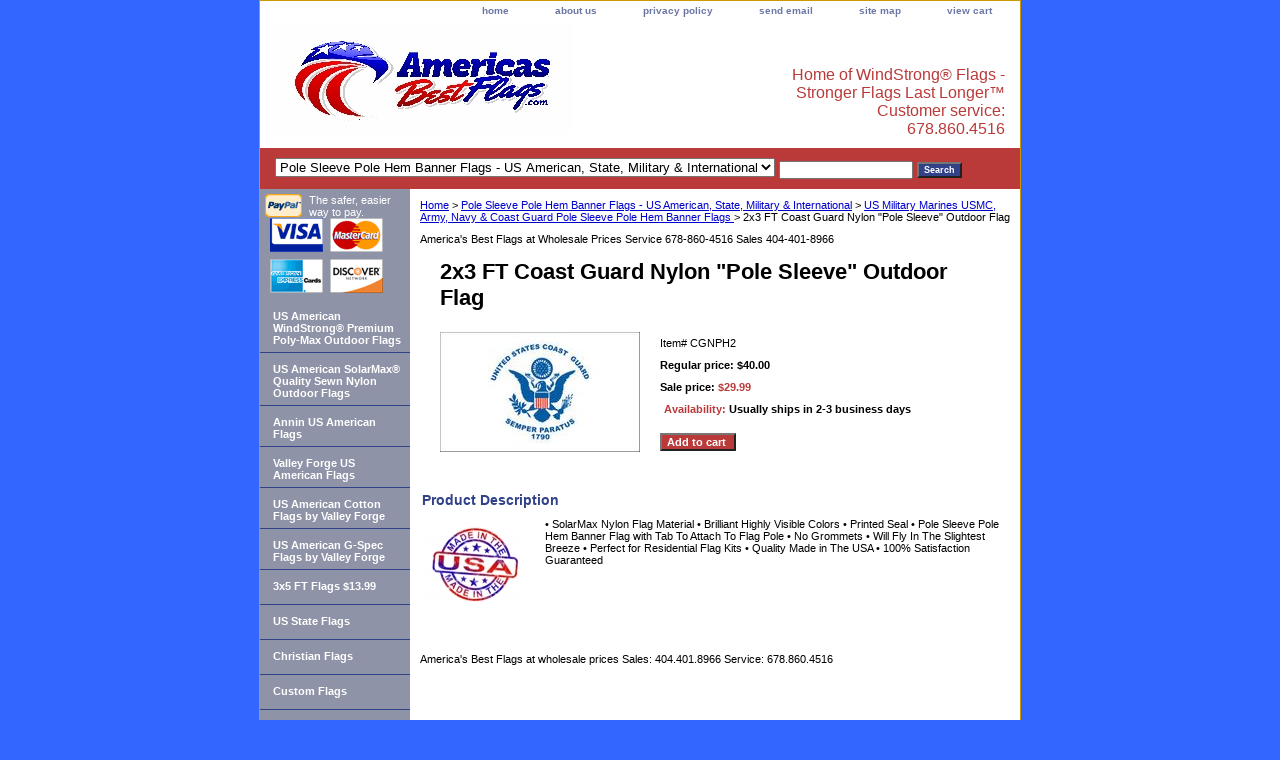

--- FILE ---
content_type: text/html
request_url: https://www.americasbestflags.com/2x3ftcogunyp.html
body_size: 5083
content:
<!DOCTYPE html PUBLIC "-//W3C//DTD XHTML 1.0 Strict//EN" "http://www.w3.org/TR/xhtml1/DTD/xhtml1-strict.dtd"><html><head><title>2x3 FT Coast Guard Nylon "Pole Sleeve" Outdoor Flag</title><meta name="Description" content="2x3 FT Coast Guard Nylon &quot;Pole Sleeve&quot; Outdoor Flag" /><meta name="Keywords" content="US Coast Guard flag, Coast Guard banner flag, " /><link rel="stylesheet" type="text/css" href="css-base.css" /><link rel="stylesheet" type="text/css" href="css-element.css" /><link rel="stylesheet" type="text/css" href="css-contents.css" /><link rel="stylesheet" type="text/css" href="css-edits.css" /><link rel="shortcut icon" href="https://sep.turbifycdn.com/ty/cdn/yhst-62370404758897/favicon.ico" type="image/x-icon"></head><body class="vertical" id="itemtype"><script type="text/javascript" id="yfc_loader" src="https://turbifycdn.com/store/migration/loader-min-1.0.34.js?q=yhst-62370404758897&ts=1735825007&p=1&h=order.store.turbify.net"></script> <div id="ys_superbar">
	   <div id="ys_cpers">
		<div id="yscp_welcome_msg"></div>
		<div id="yscp_signin_link"></div>
		<div id="yscp_myaccount_link"></div>
		<div id="yscp_signout_link"></div>
	   </div>
	   <div id="yfc_mini"></div>
	   <div class="ys_clear"></div>
	</div>
      <div id="container"><div id="header"><ul id="nav-general"><li><a href="index.html">home</a></li><li><a href="info.html">about us</a></li><li><a href="privacypolicy.html">privacy policy</a></li><li><a href="mailto:americasbestflags@yahoo.com">send email</a></li><li><a href="ind.html">site map</a></li><li><a href="https://order.store.turbify.net/yhst-62370404758897/cgi-bin/wg-order?yhst-62370404758897">view cart</a></li></ul><br class="clear" /><h3 id="brandmark"><a href="index.html" title="America's Best Flags"><img src="https://s.turbifycdn.com/aah/yhst-62370404758897/search-1.gif" width="300" height="111" border="0" hspace="0" vspace="0" alt="America's Best Flags" /></a></h3><strong id="slogan">Home of WindStrong� Flags
- Stronger Flags Last Longer�
Customer service: 678.860.4516
</strong></div><form id="searcharea" name="searcharea" action="nsearch.html" method="GET"><fieldset><select onchange="if (typeof YSB_AUTOCOMPLETE == 'object') { YSB_AUTOCOMPLETE.controller.setSuggestCategory(event); }" name="section"><option value="">All Categories</option><option value="u-s--outdoor-poly-max-flags">US American WindStrong� Premium Poly-Max Outdoor Flags </option><option value="u-s--outdoor-endura-nylon-flags">US American SolarMax� Quality Sewn Nylon Outdoor Flags </option><option value="us-american-flags-by-annin"> Annin US American Flags </option><option value="vafopr">Valley Forge US American Flags </option><option value="usamcobeflby">US American Cotton Flags by Valley Forge </option><option value="gflbyvafo">US American G-Spec Flags by Valley Forge </option><option value="-5-95-full-size-flags">3x5 FT Flags $13.99 </option><option value="state-flags">US State Flags </option><option value="christianflags">Christian Flags </option><option value="customflags">Custom Flags </option><option value="outdoor-flagpoles">Commercial Flagpoles </option><option value="outdoor-flag-sets"> Residential Flagpoles - House Flag Sets & Kits - Flag Pole Lights </option><option value="dotronmega">Historical Flags - Don't Tread on Me Gadsden - Betsy Ross  </option><option value="inamflkipafl"> Indoor Parade Sets - Over 100 Items </option><option value="infl">International Flags - Flags of the World </option><option value="otflblliredc">Message/Other Flags - Thin Blue Line, Red Cross & Hurricane </option><option value="military-pow--service-flags-">Military Flags - USMC Army Navy Air Force Coast Guard POW/MIA  </option><option value="defaandbu">Decorative Patriotic Fans Bunting & Kits </option><option value="poslpohembau" selected="selected" >Pole Sleeve Pole Hem Banner Flags - US American, State, Military & International </option><option value="rainbow-flags">Rainbow Flags </option><option value="mihahefl">Stick & Miniature Flags - US American International and Military </option><option value="socoatfl">Solid Color Attention Flags </option><option value="tocofl">Toothpick Cocktail Flags Flag Picks </option><option value="specials">Super Specials - Great Prices on Flag Products </option><option value="qust">Quality Statement </option></select><label for="query" class="labelfield"><input autocomplete="off" type="text" id="query" name="query" placeholder="" onkeyup="if (typeof YSB_AUTOCOMPLETE == 'object') { YSB_AUTOCOMPLETE.controller.suggest(event); }"></label><label for="searchsubmit" class="buttonlabel"><input type="submit" id="searchsubmit" class="ys_primary" value="Search" name="searchsubmit"><input type="hidden" value="yhst-62370404758897" name="vwcatalog"></label></fieldset></form>   <script type="text/javascript"> 
                    var isSafari = !!navigator.userAgent.match(/Version\/[\d\.]+.*Safari/); 
                    var isIOS = !!navigator.platform && /iPad|iPhone|iPod/.test(navigator.platform); 
                    if (isSafari && isIOS) { 
                        document.forms["searcharea"].onsubmit = function (searchAreaForm) { 
                            var elementsList = this.elements, queryString = '', url = '', action = this.action; 
                            for(var i = 0; i < elementsList.length; i++) { 
                                if (elementsList[i].name) { 
                                    if (queryString) { 
                                        queryString = queryString + "&" +  elementsList[i].name + "=" + encodeURIComponent(elementsList[i].value); 
                                    } else { 
                                        queryString = elementsList[i].name + "=" + encodeURIComponent(elementsList[i].value); 
                                    } 
                                } 
                            } 
                            if (action.indexOf("?") == -1) { 
                                action = action + "?"; 
                            } 
                            url = action + queryString; 
                            window.location.href = url; 
                            return false; 
                        } 
                    } 
                </script> 
        <div id="bodyshell"><div id="bodycontent"><div class="breadcrumbs"><a href="index.html">Home</a> &gt; <a href="poslpohembau.html">Pole Sleeve Pole Hem Banner Flags - US American, State, Military & International</a> &gt; <a href="usmiarnamaco.html">US Military Marines USMC, Army, Navy &  Coast Guard Pole Sleeve Pole Hem Banner Flags </a> &gt; 2x3 FT Coast Guard Nylon "Pole Sleeve" Outdoor Flag</div><div id="introtext">America's Best Flags at Wholesale Prices Service 678-860-4516 Sales 404-401-8966</div><div id="contentarea"><div><h1 id="item-contenttitle">2x3 FT Coast Guard Nylon "Pole Sleeve" Outdoor Flag</h1><div id="itemarea"><a href="https://s.turbifycdn.com/aah/yhst-62370404758897/2x3-ft-coast-guard-nylon-pole-sleeve-outdoor-flag-22.gif"><img src="https://s.turbifycdn.com/aah/yhst-62370404758897/2x3-ft-coast-guard-nylon-pole-sleeve-outdoor-flag-23.gif" width="200" height="120" border="0" hspace="0" vspace="0" alt="2x3 FT Coast Guard Nylon &quot;Pole Sleeve&quot; Outdoor Flag" class="image-l" title="2x3 FT Coast Guard Nylon &quot;Pole Sleeve&quot; Outdoor Flag" /></a><div class="itemform productInfo"><form method="POST" action="https://order.store.turbify.net/yhst-62370404758897/cgi-bin/wg-order?yhst-62370404758897+2x3ftcogunyp"><div class="code">Item# <em>CGNPH2</em></div><div class="price">Regular price: $40.00</div><div class="sale-price-bold">Sale price: <em>$29.99</em></div><div class="itemavailable"><em>Availability: </em>Usually ships in 2-3 business days</div><input type="submit" value="Add to cart " class="ys_primary" title="Add to cart " /><input name="vwcatalog" type="hidden" value="yhst-62370404758897" /><input name="vwitem" type="hidden" value="2x3ftcogunyp" /><input type="hidden" name=".autodone" value="https://www.americasbestflags.com/2x3ftcogunyp.html" /></form></div><div style="clear:both"></div><div class="ys_promoitempage" id="ys_promoitempage" itemid="2x3ftcogunyp" itemcode="CGNPH2" categoryflag="0"></div></div><div id="caption"><h2 id="itempage-captiontitle">Product Description</h2><img src="https://s.turbifycdn.com/aah/yhst-62370404758897/2x3-ft-coast-guard-nylon-pole-sleeve-outdoor-flag-24.gif" width="100" height="83" border="0" hspace="0" vspace="0" alt="2x3 FT Coast Guard Nylon &quot;Pole Sleeve&quot; Outdoor Flag" class="image-l" title="2x3 FT Coast Guard Nylon &quot;Pole Sleeve&quot; Outdoor Flag" /><div>�	SolarMax Nylon Flag Material
�	Brilliant Highly Visible Colors
�	Printed Seal
�	Pole Sleeve Pole Hem Banner Flag with Tab To Attach To Flag Pole
�	No Grommets
�	Will Fly In The Slightest Breeze 
�	Perfect for Residential Flag Kits
�	Quality Made in The USA
�	100% Satisfaction Guaranteed</div></div><br clear="all" /></div></div><div id="finaltext">America's Best Flags at wholesale prices 
Sales: 404.401.8966
Service: 678.860.4516</div></div><div id="nav-product"><div id="htmltop"><img src="https://www.paypal.com/en_US/i/logo/PayPal_mark_37x23.gif" align="left" style="margin-right:7px;"><span style="font-size:11px; font-family: Arial, Verdana;">The safer, easier way to pay.</span>
<a href="http://www.workingbusinesscapital.com/"><img alt="Working Business Capital" title="Working Business Capital" src="http://www.merchantservicestotal.com/credit_card_logos_37.gif"/></a></div><ul><li><a href="u-s--outdoor-poly-max-flags.html" title="US American WindStrong� Premium Poly-Max Outdoor Flags">US American WindStrong� Premium Poly-Max Outdoor Flags</a></li><li><a href="u-s--outdoor-endura-nylon-flags.html" title="US American SolarMax� Quality Sewn Nylon Outdoor Flags">US American SolarMax� Quality Sewn Nylon Outdoor Flags</a></li><li><a href="us-american-flags-by-annin.html" title=" Annin US American Flags"> Annin US American Flags</a></li><li><a href="vafopr.html" title="Valley Forge US American Flags">Valley Forge US American Flags</a></li><li><a href="usamcobeflby.html" title="US American Cotton Flags by Valley Forge">US American Cotton Flags by Valley Forge</a></li><li><a href="gflbyvafo.html" title="US American G-Spec Flags by Valley Forge">US American G-Spec Flags by Valley Forge</a></li><li><a href="-5-95-full-size-flags.html" title="3x5 FT Flags $13.99">3x5 FT Flags $13.99</a></li><li><a href="state-flags.html" title="US State Flags">US State Flags</a></li><li><a href="christianflags.html" title="Christian Flags">Christian Flags</a></li><li><a href="customflags.html" title="Custom Flags">Custom Flags</a></li><li><a href="outdoor-flag-sets.html" title=" Residential Flagpoles - House Flag Sets &amp; Kits - Flag Pole Lights"> Residential Flagpoles - House Flag Sets & Kits - Flag Pole Lights</a></li><li><a href="dotronmega.html" title="Historical Flags - Don't Tread on Me Gadsden - Betsy Ross ">Historical Flags - Don't Tread on Me Gadsden - Betsy Ross </a></li><li><a href="inamflkipafl.html" title=" Indoor Parade Sets - Over 100 Items"> Indoor Parade Sets - Over 100 Items</a></li><li><a href="infl.html" title="International Flags - Flags of the World">International Flags - Flags of the World</a></li><li><a href="otflblliredc.html" title="Message/Other Flags - Thin Blue Line, Red Cross &amp; Hurricane">Message/Other Flags - Thin Blue Line, Red Cross & Hurricane</a></li><li><a href="military-pow--service-flags-.html" title="Military Flags - USMC Army Navy Air Force Coast Guard POW/MIA ">Military Flags - USMC Army Navy Air Force Coast Guard POW/MIA </a></li><li><a href="defaandbu.html" title="Decorative Patriotic Fans Bunting &amp; Kits">Decorative Patriotic Fans Bunting & Kits</a></li><li><a href="poslpohembau.html" title="Pole Sleeve Pole Hem Banner Flags - US American, State, Military &amp; International">Pole Sleeve Pole Hem Banner Flags - US American, State, Military & International</a></li><li><a href="outdoor-flagpoles.html" title="Commercial Flagpoles">Commercial Flagpoles</a></li><li><a href="famaco.html" title="Face Masks Coverings U.S. American Flag Nylon">Face Masks Coverings U.S. American Flag Nylon</a></li><li><a href="rainbow-flags.html" title="Rainbow Flags">Rainbow Flags</a></li><li><a href="mihahefl.html" title="Stick &amp; Miniature Flags - US American International and Military">Stick & Miniature Flags - US American International and Military</a></li><li><a href="socoatfl.html" title="Solid Color Attention Flags">Solid Color Attention Flags</a></li><li><a href="tocofl.html" title="Toothpick Cocktail Flags Flag Picks">Toothpick Cocktail Flags Flag Picks</a></li><li><a href="specials.html" title="Super Specials - Great Prices on Flag Products">Super Specials - Great Prices on Flag Products</a></li><li><a href="qust.html" title="Quality Statement">Quality Statement</a></li></ul></div></div><div id="footer"><span id="footer-links"><a href="index.html">home</a> | <a href="info.html">about us</a> | <a href="privacypolicy.html">privacy policy</a> | <a href="mailto:americasbestflags@yahoo.com">send email</a> | <a href="ind.html">site map</a> | <a href="https://order.store.turbify.net/yhst-62370404758897/cgi-bin/wg-order?yhst-62370404758897">view cart</a></span><span id="copyright">Copyright � 2006-2024 America's Best Flags</span></div></div></body>
<script type="text/javascript">var PAGE_ATTRS = {'storeId': 'yhst-62370404758897', 'itemId': '2x3ftcogunyp', 'isOrderable': '1', 'name': '2x3 FT Coast Guard Nylon Pole Sleeve Outdoor Flag', 'salePrice': '29.99', 'listPrice': '40.00', 'brand': '', 'model': '', 'promoted': '', 'createTime': '1751918550', 'modifiedTime': '1751918550', 'catNamePath': 'Pole Sleeve Pole Hem Banner Flags - US American, State, Military & International > US Military Marines USMC, Army, Navy &  Coast Guard Pole Sleeve Pole Hem Banner Flags�', 'upc': ''};</script><script type="text/javascript">
csell_env = 'ue1';
 var storeCheckoutDomain = 'order.store.turbify.net';
</script>

<script type="text/javascript">
  function toOSTN(node){
    if(node.hasAttributes()){
      for (const attr of node.attributes) {
        node.setAttribute(attr.name,attr.value.replace(/(us-dc1-order|us-dc2-order|order)\.(store|stores)\.([a-z0-9-]+)\.(net|com)/g, storeCheckoutDomain));
      }
    }
  };
  document.addEventListener('readystatechange', event => {
  if(typeof storeCheckoutDomain != 'undefined' && storeCheckoutDomain != "order.store.turbify.net"){
    if (event.target.readyState === "interactive") {
      fromOSYN = document.getElementsByTagName('form');
        for (let i = 0; i < fromOSYN.length; i++) {
          toOSTN(fromOSYN[i]);
        }
      }
    }
  });
</script>
<script type="text/javascript">
// Begin Store Generated Code
 </script> <script type="text/javascript" src="https://s.turbifycdn.com/lq/ult/ylc_1.9.js" ></script> <script type="text/javascript" src="https://s.turbifycdn.com/ae/lib/smbiz/store/csell/beacon-a9518fc6e4.js" >
</script>
<script type="text/javascript">
// Begin Store Generated Code
 csell_page_data = {}; csell_page_rec_data = []; ts='TOK_STORE_ID';
</script>
<script type="text/javascript">
// Begin Store Generated Code
function csell_GLOBAL_INIT_TAG() { var csell_token_map = {}; csell_token_map['TOK_SPACEID'] = '2022276099'; csell_token_map['TOK_URL'] = ''; csell_token_map['TOK_STORE_ID'] = 'yhst-62370404758897'; csell_token_map['TOK_ITEM_ID_LIST'] = '2x3ftcogunyp'; csell_token_map['TOK_ORDER_HOST'] = 'order.store.turbify.net'; csell_token_map['TOK_BEACON_TYPE'] = 'prod'; csell_token_map['TOK_RAND_KEY'] = 't'; csell_token_map['TOK_IS_ORDERABLE'] = '1';  c = csell_page_data; var x = (typeof storeCheckoutDomain == 'string')?storeCheckoutDomain:'order.store.turbify.net'; var t = csell_token_map; c['s'] = t['TOK_SPACEID']; c['url'] = t['TOK_URL']; c['si'] = t[ts]; c['ii'] = t['TOK_ITEM_ID_LIST']; c['bt'] = t['TOK_BEACON_TYPE']; c['rnd'] = t['TOK_RAND_KEY']; c['io'] = t['TOK_IS_ORDERABLE']; YStore.addItemUrl = 'http%s://'+x+'/'+t[ts]+'/ymix/MetaController.html?eventName.addEvent&cartDS.shoppingcart_ROW0_m_orderItemVector_ROW0_m_itemId=%s&cartDS.shoppingcart_ROW0_m_orderItemVector_ROW0_m_quantity=1&ysco_key_cs_item=1&sectionId=ysco.cart&ysco_key_store_id='+t[ts]; } 
</script>
<script type="text/javascript">
// Begin Store Generated Code
function csell_REC_VIEW_TAG() {  var env = (typeof csell_env == 'string')?csell_env:'prod'; var p = csell_page_data; var a = '/sid='+p['si']+'/io='+p['io']+'/ii='+p['ii']+'/bt='+p['bt']+'-view'+'/en='+env; var r=Math.random(); YStore.CrossSellBeacon.renderBeaconWithRecData(p['url']+'/p/s='+p['s']+'/'+p['rnd']+'='+r+a); } 
</script>
<script type="text/javascript">
// Begin Store Generated Code
var csell_token_map = {}; csell_token_map['TOK_PAGE'] = 'p'; csell_token_map['TOK_CURR_SYM'] = '$'; csell_token_map['TOK_WS_URL'] = 'https://yhst-62370404758897.csell.store.turbify.net/cs/recommend?itemids=2x3ftcogunyp&location=p'; csell_token_map['TOK_SHOW_CS_RECS'] = 'true';  var t = csell_token_map; csell_GLOBAL_INIT_TAG(); YStore.page = t['TOK_PAGE']; YStore.currencySymbol = t['TOK_CURR_SYM']; YStore.crossSellUrl = t['TOK_WS_URL']; YStore.showCSRecs = t['TOK_SHOW_CS_RECS']; </script> <script type="text/javascript" src="https://s.turbifycdn.com/ae/store/secure/recs-1.3.2.2.js" ></script> <script type="text/javascript" >
</script>
</html>
<!-- html102.prod.store.e1a.lumsb.com Sun Jan 18 00:22:19 PST 2026 -->
